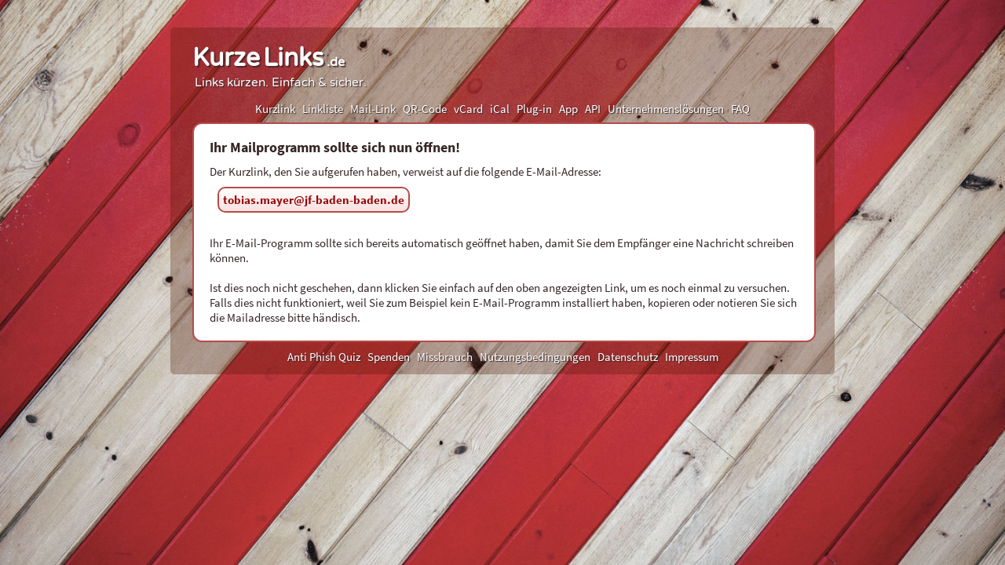

--- FILE ---
content_type: text/html; charset=UTF-8
request_url: https://kurzelinks.de/2my8
body_size: 1421
content:
<!doctype html>
<html lang="de">
<head>
<link rel="stylesheet" href="https://kurzelinks.de/css/kurzelinks.de-d-103.css"/>
	<link rel="shortcut icon" type="image/x-icon" href="https://kurzelinks.de/favicon.kurzelinks.de.ico" />
<meta http-equiv="Content-Type" content="text/html; charset=utf-8" />
<meta name="referrer" content="none" />

<meta name="viewport" content="width=850"/><script src="https://kurzelinks.de/js/jquery-3.7.1.min.js"></script>
<script src="https://kurzelinks.de/js/jquery-migrate-3.5.2.min.js"></script>	
<title>E-Mail-Link kurzelinks.de/2my8 | kurzelinks.de</title>
<meta name="robots" content="noindex, nofollow"/>
<meta name="description" content="Die Kurz-URL kurzelinks.de/2my8 verweist auf die hier aufgeführte E-Mail-Adresse/n."/>
<meta name="keywords" content="kurze URL, URL kürzer machen, Link kürzer machen, URL verkürzen, kurzer Link, URL Verkürzer, URL Shortener, Kurzlink, Tinyurl, short URL"/>
</head>
<body>
<div id="whole">
<div id="mainwrapper">
<div id="top">
			<h1 id="siteh1"><a id="baselink" href="https://kurzelinks.de/" title="kurzelinks.de - der URL Shortener">Kurze<span class='font05em'> </span>Links<span class='font05em'> .de</span></a></h1><span id="slogan"><strong>Links kürzen</strong><b>. Einfach &amp; sicher.</b></span>	</div>
	<div id="centereddiv">
		<div id="linkstop">
		<div id="linkstopin">
								<a  title="Links kürzen" href="https://kurzelinks.de/">Kurzlink</a>
						<a  title="Multilink erstellen" href="https://kurzelinks.de/#multilink">Linkliste</a>
			<a  title="E-Mail-Link erstellen" href="https://kurzelinks.de/#emaillink">Mail-Link</a>
			<a title="QR-Codes generieren" id="mloadqrcode" href="https://kurzelinks.de/qrcode">QR-Code</a>
						<a title="digitale Visistenkarte erstellen" id="mloadvcard" href="https://kurzelinks.de/qrcode#vcard">vCard</a>
			<a title="Kalenderdatei erstellen" id="mloadical" href="https://kurzelinks.de/qrcode#ical">iCal</a>
										<a title="&quot;URL-Kürzer&quot; Browser-Erweiterung" href="https://kurzelinks.de/extension">Plug-in</a>
						<a title="die Kurzlink App für Android" href="https://kurzelinks.de/app">App</a>
			<a title="Kurz-URL API" href="https://kurzelinks.de/kurz-url-api">API</a> 
			<a title="Unternehmenslösungen" href="https://kurzelinks.de/saas">Unternehmenslösungen</a>
						<a title="Fragen und Antworten" href="https://kurzelinks.de/faq">FAQ</a> 
		</div>
		</div>
		<div id="contentdiv">
<h2>Ihr Mailprogramm sollte sich nun öffnen!</h2>
Der Kurzlink, den Sie aufgerufen haben, verweist auf die folgende E-Mail-Adresse:<br/>
<div class="showtarget">
<a id="mailtolink" href="mailto:tobias.mayer@jf-baden-baden.de" title="Klicken Sie hier, um eine E-Mail zu schreiben." rel="nofollow external">
tobias.mayer@jf-baden-baden.de</a>
</div>
<br/>
<br/>
Ihr E-Mail-Programm sollte sich bereits automatisch geöffnet haben, damit Sie dem Empfänger eine Nachricht schreiben können.<br/><br/>Ist dies noch nicht geschehen, 
dann klicken Sie einfach auf den oben angezeigten Link, um es noch einmal zu versuchen. Falls dies nicht funktioniert, weil Sie zum Beispiel kein E-Mail-Programm installiert haben, kopieren oder notieren Sie sich die Mailadresse bitte händisch. 
</div>
		<div id="linksbottom">
			<div id="linksbottomin">
													<a title="Anti Phish Quiz" href="https://kurzelinks.de/anti-phish-quiz">Anti Phish Quiz</a>
								<a title="Unterstützen Sie uns" href="https://kurzelinks.de/spenden">Spenden</a>
				<a title="Missbrauch melden" href="https://kurzelinks.de/abuse">Missbrauch</a>
				<a title="Nutzungsbedingungen" href="https://kurzelinks.de/nutzungsbedingungen">Nutzungsbedingungen</a>
				<a title="Datenschutzerklärung" href="https://kurzelinks.de/datenschutzerklaerung">Datenschutz</a>
				<a href="https://kurzelinks.de/contact">Impressum</a>
						</div>
		</div>
	</div>
</div>
</div><script src="https://kurzelinks.de/js/mailto.js"></script>
</body>
</html>

--- FILE ---
content_type: text/css;charset=UTF-8
request_url: https://kurzelinks.de/css/kurzelinks.de-d-103.css
body_size: 7625
content:
@charset "UTF-8";
@import url(font-valera-round.css);
@import url(font-source-sans-pro.css);
.dnone{
	display: none;
}
.inlblock{
	display: inline-block;	
}
.italicfont{
	font-style: italic;
}
.redfont{
	color: red;
}
.greenfont{
	color: darkgreen;
}
.boldfont{
	font-weight: bold;
}
.boldredfont{
	font-weight: bold !important;
	color: red !important;
}
.normalfont{
	font-weight: normal;
}
.centeredtext{
	text-align: center;
}
.lefttext{
	text-align: left;
}
.underline{
	text-decoration: underline
}
body {
	-webkit-font-smoothing: antialiased;
	word-wrap: break-word;
	margin: 0px;
	padding: 0px;
	font-family: 'Source Sans Pro', verdana, arial, helvetica, geneva, sans-serif;
font-size: 1.1em;
background: url(../img/cover/kurzelinks.de-less-color.jpg) no-repeat center center fixed;
-webkit-background-size: cover;
-moz-background-size: cover;
-o-background-size: cover;
background-size: cover;
margin-top: 35px;
color: #352527}
strong.nostrong{
	font-weight: normal;
}
#settingshint{
	margin-top: 5px;
	margin-bottom: 15px;
}
h1{
font-family: 'Varela Round', Verdana;
font-size: 1.8em;
color: white;
text-shadow: 2px 2px 1px #352527bf;
margin-bottom: 0px;
padding-bottom: 0px;
margin-top: 20px;
padding-top: 20px;
}
h1 a{
color: #ffffff;
}
h1 a:hover, h1 a:active{
}
#slogan{
margin-left: 3px;
color: white;
text-shadow: 1px 1px 1px rgba(53, 37, 39, 1);
font-family: 'Varela Round', Verdana;
font-size: 0.88em;
}
#slogan a{
}
#slogan a:hover{
}
#slogan b, #slogan strong{
font-weight: normal;
}
#sloganh2{
}
#tabandapp{
	padding-top: 10px;
	position: relative;
	margin-left: auto;
	margin-right: auto;
}
#tabandapp1{
	width: 42px;
}
h2 {
	font-size: 1.2em;
	font-weight: bold;
	margin-top: 0px;
	margin-bottom: 0.66em;
}
#h2ind{
	padding-left: 25px;
	white-space: nowrap;
	margin-bottom: 0;
	vertical-align: middle;
	display: table-cell;
	padding-right: 5px;
	cursor: pointer;
	float: left;
	user-select: none;
}
#options-h3{
		padding-left: 25px;
	margin-bottom: 0;
}
#optionsdashbox{
	padding-bottom: 7px;
}
#optionsdashbox select{
	text-align: center;
}
#optionsdashbox a{
	user-select: none;
}
#h2box{
	width: 100%;
	display: table;
}
#hintind{
	width: 99%;
	padding-right: 25px;
	text-align: right;
	display: table-cell;
	vertical-align: top;
}
#hintind a{
	margin-left: 10px;
	user-select: none;
}
h3{
	font-size: 1.1em;
	line-height: 1.333em;
	font-weight: bold;	
	margin-top: 6px;
	margin-bottom: 0.33em;
}
#options-h3{
	padding-top: 10px;
}
#linkstop, #linksbottom {
	margin-bottom: 7px;
	word-spacing: 5px;
	text-align: center;
}
#linkstop a, #linksbottom a{
	white-space: nowrap;
	word-spacing: 0px;
	font-weight: normal;
	line-height: 0.84em;
	font-size: 0.84em;
color: white;
text-shadow: 1px 1px 1px rgba(53, 37, 39, 1);
}
#short_url_creator{
	margin-bottom: 15px;
} 
#linksbottom {
	margin-top: 7px;
}
a {
	text-decoration: none;
	font-weight: bold;
	transition: color 1s ease;
	color: #950808;
}
a:hover{
	border-bottom: 1px dashed #ac3b3b;
}
a:active{
	border-bottom: 1px dashed #ac3b3b;
}
h1 a:hover{
	border: none;
}
a.showlink {
	cursor: pointer;
}
em a {
	font-weight: normal;
}
label{
	user-select: none;
}
div.dashbox {
	width: 650px;
	padding: 25px;
	
	margin-top: 7px;
	margin-left: auto;
	margin-right: auto;
	-moz-border-radius: 10px;
	-webkit-border-radius: 10px;
	border-radius: 10px;
background: rgb(255,255,255);
background: linear-gradient(180deg, rgba(255,255,255,1) 5%, rgba(255,245,245,1) 50%, rgba(255,255,255,1) 95%);
border: 2px solid #b54b4b;
}
div.showtarget{
	display: inline-block;
	margin-left: 0;
	max-width: 75%;
	-moz-border-radius: 10px;
	-webkit-border-radius: 10px;
	border-radius: 10px;
	margin: 10px;
	padding: 5px;
border: 2px solid #b54b4b;
background-color: #fff6f6;
background: -webkit-gradient(linear, left top, left bottom, from(#fff), to(#f9e1e0));
background: -moz-linear-gradient(top, #fff, #f9e1e0);
}

#redirectwithin{
	font-weight: bold;
	margin-top: 5px;
}

div.innerdashbox {
	margin-top: 10px;
	padding: 25px;

user-select: none;
-moz-border-radius: 10px;
-webkit-border-radius: 10px;
border-radius: 10px;
border: 2px solid #b54b4b;
background: rgb(255,255,255);
background: linear-gradient(180deg, rgba(255,255,255,1) 5%, rgba(255,240,240,1) 50%, rgba(255,255,255,1) 95%);
}
input[type=text], input[type=number], input[type=password], input[type=url], input[type=email], textarea {
	outline-width: 0;
	padding: 8px 5px;
	-moz-border-radius: 3px;
	-webkit-border-radius: 3px;
	border-radius: 3px;
	text-indent: 5px;
	transition: border 1s ease, color 1s ease;
	background-color: #fefcfc;
border-bottom: 2px double #a03e3e;
border-top: 1px solid #d29c9c;
border-left: 1px solid #d29c9c;
border-right: 1px solid #d29c9c;
olor: #4a2f2f;
font-size: 13px;
}
textarea{
	text-indent: 0;
}
input[type=text]:focus, input[type=number]:focus, input[type=password]:focus, textarea:focus {
	border-bottom: 2px double #950808;
transition: border-bottom 1s ease, color 0.5s ease;
color: #931e1e;
}
input[disabled], select[disabled]{
color: #b88585;
	
}
input:disabled::-webkit-input-placeholder, textarea:disabled::placeholder {
color: #b88585;
}
input:disabled:-moz-placeholder { 
color: #b88585;
}
input:disabled::-moz-placeholder {
color: #b88585;
}
input:disabled:-ms-input-placeholder {
color: #b88585;
}
input::-webkit-input-placeholder, textarea::placeholder {
color: #b88585;
}
input:-moz-placeholder { 
color: #b88585;
}
input::-moz-placeholder {
color: #b88585;
}
input:-ms-input-placeholder {
color: #b88585;
}
input[type="file"]::file-selector-button{
	margin-right: 5px;
}
input[type=button], input[type=submit], button, input[type="file"]::file-selector-button, a.buttonlike {
	outline-width: 0;
	font-size: 0.9em;
	-moz-border-radius: 3px;
	-webkit-border-radius: 3px;
	border-radius: 3px;
	text-decoration: none;
	cursor: pointer;
	display: inline-block;
	text-align: center;
padding: 6px 10px;
color: #333;
border-radius: 8px;
font-size: 13px;
color: #333;
font-weight: bold;
border: solid 2px #b54b4b;
background-color: #fafdff;
background: -webkit-gradient(linear, left top, left bottom, from(#ffffff), to(#fffafa) );
background: -moz-linear-gradient(top, #ffffff, #fffafa); 
transition: background 1s ease, background-color 1s ease, border 1s ease;
}
a.buttonlike{
	display: table-cell;
}
div.optitm fieldset legend{
	font-weight: bold;
}
div.optitm fieldset{
	padding: 15px 20px;
}
textarea{
	font-family: "Arial";
}
#ui-datepicker-div{
	font-family: Arial, sans-serif;
}
input[type=button]:hover, input[type=submit]:hover, button:hover, a.buttonlike:hover {
border: solid 2px #b54b4b;
background-color: #f6fcff;
background: -webkit-gradient(linear, left top, left bottom, from(#ffffff), to(#fff6f6) );
background: -moz-linear-gradient(top, #ffffff, #fff6f6); 
transition: background 1s ease, background-color 1s ease, border 1s ease;
}
input[type=button]:active, input[type=submit]:active, button:active {
border: solid 2px #b54b4b;
background-color: #e6f0f6;
background: -webkit-gradient(linear, left top, left bottom, from(#ffffff), to(#f4e6e6) );
background: -moz-linear-gradient(top, #ffffff, #f4e6e6); 
}
input[type=button]:disabled, input[type=submit]:disabled, input[type=button]:disabled:hover, input[type=submit]:disabled:hover, button:disabled{
	opacity: 0.4;
border: solid 2px #bbb;
color: #333;
transition: background 1s ease, background-color 1s ease, border 1s ease;
}

input[type=submit]{
	margin-left: 5px;
}
select{
	outline-width: 0;
	font-size: 0.9em;
	-moz-border-radius: 3px;
	-webkit-border-radius: 3px;
	border-radius: 3px;
	border-radius: 3px;
	color: #333;
	min-width: 90px;
	padding: 2px 2px;
color: #950808;
font-weight: bold;
font-size: 13px;
border: solid 1px #a03e3e;
border-bottom: solid 2px #a03e3e;
padding-top: 4px;
padding-bottom: 4px;
background-color: #fafdff;
background: -webkit-gradient(linear, left top, left bottom, from(#ffffff), to(#fafdff) );
background: -moz-linear-gradient(top, #ffffff, #fafdff); 
}
select:hover{
background-color: #fafdff;
background: -webkit-gradient(linear, left top, left bottom, from(#ffffff), to(#fafdff) );
background: -moz-linear-gradient(top, #ffffff, #fafdff); 
}
select:active{
background-color: #fafdff;
background: -webkit-gradient(linear, left top, left bottom, from(#ffffff), to(#fafdff) );
background: -moz-linear-gradient(top, #ffffff, #fafdff); 
}
option{
}
#form_prestart, #form_preend{
	width: 95px;
	text-align: center;
	margin-right: 7px;
}
label {
	display: inline-block;
	vertical-align: middle;
	font-weight: bold;
}
label.lspt{
	display: inline-block;
	margin-bottom: 3px;
}
label.thinlabel, span.thinlabel{
	font-weight: normal;
}
.smallertext {
	font-size: 0.8em;
	line-height: 1.3em;
}
#topwrp{
	all: unset;
	display: contents;
}
.wh100{
	width:100%; 
	height:100%;
}
#top {
-moz-border-radius-topleft: 5px;
-webkit-border-top-left-radius: 5px;
border-top-left-radius: 5px;
-moz-border-radius-topright: 5px;
-webkit-border-top-right-radius: 5px;
width: 790px;
position: relative;
margin-left: auto;
margin-right: auto;
padding-bottom: 7px;
border-top-right-radius: 5px;
background-color: rgba(80, 20, 0, 0.3);
border-left: 28px solid rgba(80, 20, 0, 0);
border-right: 28px solid rgba(80, 20, 0, 0);
}
#centereddiv {
	height: auto;
	position: relative;
	margin-left: auto;
	margin-right: auto;
	margin-bottom: 120px;
-moz-border-radius-bottomleft: 5px;
-webkit-border-bottom-left-radius: 5px;
border-bottom-left-radius: 5px;
-moz-border-radius-bottomright: 5px;
-webkit-border-bottom-right-radius: 5px;
border-bottom-right-radius: 5px;
	width: 790px;
background-color: rgba(80,20,0,0.3);
border-left: 28px solid rgba(80,20,0,0.3);
border-right: 28px solid rgba(80,20,0,0.3);
border-top: 5px solid rgba(80,20,0,0.3);
border-bottom: 5px solid rgba(80,20,0,0.3);
-webkit-background-clip: padding-box;
background-clip: padding-box;
}
#contentdiv {
			border: 1px solid darkgray;
		width: 750px;
			word-wrap: break-word;
		font-size: 0.85em;
		line-height: 1.333em;
		z-index: 1;
		position: relative;
		padding: 20px;
		background-color: white;
		overflow: hidden;
			-moz-box-shadow: none;
		-webkit-box-shadow: none;
		box-shadow: none;
		-moz-border-radius: 12px;
		-webkit-border-radius: 12px;
		border-radius: 12px;
		border: 2px solid #b54b4b	}
#showexample {
	font-size: 0.9em;
	font-weight: normal;
	margin-left: 50px;
	margin-top: 30px;
}
#ind_target_url {
			width: 420px;
		margin-left: 5px;
		margin-right: 5px;
	}
#multi_url_clear_button_box{
	display: table-cell; 
	vertical-align: middle; 
	text-align: right;
	padding-right: 4px;

}
#multi_url_button_box{
	display: table-cell; 
	vertical-align: middle;
	padding-left: 3px;
}
#multi_url_status{
	padding-left: 3px;
	display: table-cell; 
	text-align: left; 
	vertical-align: middle;
	font-weight: bold; 
	width: 100%;
	}
ul {
	margin-bottom: 5px;
	margin-top: 7px;
}
#formurlbox {
	margin-bottom: 5px;
}
#options {
	margin-left: 10px;
}
#ind_wish_url {
	margin-left: 5px;
	margin-right: 5px;
    width: 200px;
}
#form_start,#form_end, #form_start_time, #form_end_time {
	text-align: center;
	cursor: pointer;
	margin-top: 5px;
	margin-right: 0px;
	width: 105px;
	-khtml-user-select: none;
    -webkit-user-select: none;
    -moz-user-select: -moz-none;
    -ms-user-select: none;
    -o-user-select: none;
    user-select: none;
}
#form_start,#form_end{
	margin-right: 5px;
}
#form_start_time, #form_end_time{
	margin-right: 10px;
}
#rowEnd, #rowStart{
	display: table-row;
}
#rowStartIn, #rowEndIn{
	display: inline-block;
}
#form_password {
	width: 200px;
	margin-left: 10px;
}
#form_mail_subject, #form_mail_recipient, #form_mail_more, #form_mail_cc, #form_mail_bcc, #form_mail_email{
	width: 100%;
	box-sizing: border-box;
}
#form_mail_text, #form_shortlink_note, #form_ml_desc{
	box-sizing: border-box;
	text-indent: 0;
	width: 100%;
	min-width: 100%;
	max-width: 100%;
	min-height: 100px;
	max-height: 500px;
}
#multi_url_box{
	display: table; 
	width: 100%;
		text-align: right;
	padding: 5px 0px 3px 0px;
}
#form_mail_advanced{
	display: none;
}
#mailexample{
	white-space:nowrap;
	font-family: monospace;
}
#form_maxclicks {
	width: 45px;
	margin-left: 5px;
	margin-right: 5px;
	text-align: center;
}
#input_multi{
	display: none;
}
#bmproblem{
	font-size: 0.7em;
}
img{
	border: none;
}
#bmhint{
	font-size: 0.8em;
	margin-left: 5px;
	font-weight: normal;
	margin-top: 2px;
}
#bmhint a{
	font-weight: normal;
}
#abuse-reasons li{
	margin-bottom: 7px;
}
ul{
	padding-left: 25px;
}
#norefpwinfo, #norefmultiinfo, #norefrpinfo{
	display: none;
	color: #922626;
	margin-top: 7px;
}
.javascriptwarnung{
	font-size: 0.9em;
	margin: 20px;
	padding: 10px;
	text-align: center;
	border: 3px solid #b30000;}
.warning{
	border: 2px solid #b30000;
	border-radius: 7px;
	padding: 10px;
	margin: 10px;
}
div.optdescr {
	margin-bottom: 5px;
}
#ui-datepicker-div {
	font-size: 0.9em;
}
#ui-datepicker-div .ui-slider-horizontal,#ui-datepicker-div select {
	margin-left: 20px;
}
dd.ui-tpicker-time {
	background-color: red;
}
#result_urlwish{
	margin-top: 7px;
	padding-bottom: 5px;
}
#resultbox{
	margin-top: 15px;
	margin-bottom: 12px;
	}
#result{
	padding-right: 10px;
}
#result:empty {
	padding-right: 0px;
}
.app_teaser, .app_teaser a{
	font-weight: normal;
	color: #950808;
}
table, td, tr{
	border: none;
}
#cptch{
width: 50px;
margin-left: 10px;
}

#ppdon{
	border: 2px solid #d7a122;
    padding: 4px;
    border-radius: 30px;
    background: #fff0b3;
}
#qrcirclespromo{
	float: left;
	height: 70px;
	margin-right: 10px;
    border: 1px solid #333333;
    border-radius: 10px;
}
#qrcirclespromobox{
	color: #333333;
	display: inline-flex;
    margin-top: 15px;
}
#qrcirclespromobox > div{
	margin-top: 5px;
	line-height: 1.2em;
}
#antiphishquizimg{
	position: absolute;
    right: 50px;
    height: 125px;
	padding-top: 10px;
    border: none;
	height: 106px;
	z-index: -1;
}
#antiphishquizslogan{
	color: #383838;
	min-height: 75px;
    padding-top: 18px;
    box-sizing: border-box;
    text-align: right;
    padding-right: 125px;
    margin-top: 9px;
	font-size: 0.9em;
    line-height: 1.3em;
}
#antiphishquizslogan a{
	opacity: 0.9;
}
#antiphishquizslogan a:hover{
	opacity: 1;
}
#qrimg{
	width: 200px;
	height: 200px;
}
#qrimgcon {
	margin-right: 15px;
}
#qrusercontentshow, #qrtitleback{
	width: 204px;
}

#qrimg{
	display: block;
	aspect-ratio: 1 / 1 !important;
}
#qrleftside{
	float: left;
}
#qrimgcon {
    position: relative;
    display: inline-block;
	margin-bottom: 10px;
}
#qrimgconin{
	user-select: none;
	border: 1px solid gray;
	font-size: 5px;
}
.overlay-image {
	position: absolute;
	top: 50%;
	left: 50%;
	transform: translate(-50%, -50%);
}
#qrsizefield{
	padding: 5px 5px;
	width: auto;
	text-align: center;
	margin-left: 0.2em;
	margin-right: 0.2em;
}
#short_url_creator.mobi #qrsizefield{
	width: 50px;
}
#optdescr_qrcode{
	padding-bottom: 5px;
}
#buttonqrdl, #buttonqrcp, #buttonqrdlsvg, #buttonqrdleps{
	display: none;
}
#shortenedUrlsButtons{
	margin-top: 5px;
	display: inline-block;
}
.inbl{
	display: inline-block;
}
#browserextadv{
	text-align: center;
	margin-top: 15px;
	margin-bottom: 15px;
	padding: 10px;
	color: #631616;
}

#cptchtask{
color: black;
}
img.cptch_digits{
	height: 0.74em;
}
table.donate{
	width: 80%;
}
table.donate tr td{
	width: 50%; 
	text-align: center; 
	vertical-align: top;
}
#privacyhint{
	color: #950808;
font-size: 0.68em;
	width: 100%;
	margin-top: 15px;
}
#mail_link_info{
	display: none;
	margin-bottom: 10px;
}
#shortenerOptions{
	z-index: 10;
	width: 190px;
	text-align: center;
	display: none;
	background-color: white;
	position: absolute;
	margin: 4px 10px;
	padding: 10px;
	list-style: none;
	-moz-box-shadow: 0px 0px 5px #ccc;
	-webkit-box-shadow: 0px 0px 5px #ccc;
	box-shadow: 0px 0px 5px #ccc;
	border-radius: 6px;
	-moz-border-radius: 6px;
	-webkit-border-radius: 6px;
	border: 2px solid #b54b4b;
}
#shortenerOptionsDropdown{
	font-size: 15px;
	white-space: nowrap;
	display: table-cell;
	vertical-align: top;
	position: relative;
	user-select: none;
}
#shortenerOptions li{
	padding: 5px 0;
	white-space: nowrap;
}
#multi_link_box{
	padding-top: 8px;
}
#multi_link_box input[type=button]{
	margin-right: 5px;
}
#ol_multi_link{
	padding-top: 5px;
	margin-top: 0px;
}
#ol_multi_link li{
	padding-left: 5px;
	margin-bottom: 5px;
}
#ol_multi_link li a{
	font-weight: normal;
}
#ol_multi_link ::marker{
	font-weight: bold;
}
#multilinktab{
	border-collapse: collapse;
}
#multilinktab, #multilinktab tr{
	width: 100%;
}
#multilinktab, #multilinktab th, #multilinktab td{
	text-align: left;
	vertical-align: top;
}
#multilinktab input[type=button]{
	padding: 6px 10px 5px 10px !important;
}
#multilinktab .mlt1{
	padding-top: 0;
	padding-bottom: 0;
	width: 50%;
}
#multilinktab .mlt1.nd{
	width: 100%;
}
#multilinktab .mlt1 textarea{
	margin: 0;
}
#multilinktab .mlt2{
	padding-top: 0;
	padding-bottom: 0;
	width: 50%;
}
#multilinktab .mlt1 input, #multilinktab .mlt2 input{
	box-sizing: border-box;
	width: 100%;
}
#multilinktab td.mltb3{
	padding-top: 0;
	padding-bottom: 0;
	vertical-align: top;
	padding-right: 0px;
}
#multilinktab input.mlt3{
	height: 33px;
	width: 38px;
}
#multilinktab tr td div{
	background-color: #fefcfc;
	padding: 4px 6px;
	margin-bottom: 2px;
    display: flex;
    border-bottom: 2px double #a03e3e;
    border-top: 1px solid #d29c9c;
    border-left: 1px solid #d29c9c;
    border-right: 1px solid #d29c9c;
	-moz-border-radius: 3px;
	-webkit-border-radius: 3px;
	border-radius: 3px;
}
#multilinktab tr td div:focus-within{
    border-bottom: 2px double #950808;
    transition: border-bottom 1s ease, color 1s ease;
}
#multilinktab tr td div textarea {
	outline: none;
	padding: 0;
	border: none;
	text-indent: 0px;
	padding-top: 4px;
}
input.mlinkd{
	height: 22px;
}
textarea.mlink, textarea.mlinkd{
	margin: 0;
	box-sizing: border-box;
	width: 100%;
	resize:none;
	height: 22px;
	white-space: pre;
	scrollbar-width: none;
}
textarea.mlink::-webkit-scrollbar, textarea.mlinkd::-webkit-scrollbar {
   display: none;
 }
#pplbtn{
	padding-top:7px;
}
#qrcodeimg{
	border: 1px solid #950808;
	-moz-border-radius: 6px;
	-webkit-border-radius: 6px;
	border-radius: 6px;
	float: right; 
	margin-left: 10px; 
	width: 100px;
}
#urlwishavailable{
	color: #007600;
}
img.multicopy{
	opacity: 0.4;
	margin-left: 7px;
	padding-top: 4px;
	height: 1em;
	box-sizing: border-box;
	transition: opacity 0.5s ease;
}
img.multicopy:hover{
	cursor: pointer;
	opacity: 1;
	transition: opacity 0.5s ease;
}
:root{
	--timepickerborder: #b54b4b;
}
#embedind #top{
	display: none;
}
#embedind #contentdiv{
	width: 750px;
	z-index: 10;
    border: 2px solid #003482;
}
#embedind #centereddiv{
	margin-bottom: 0px;
	margin-left: 0; 
	margin-right: 0; 
	border-left: none; 
	border-right: none;
	border-top: none; 
	border-bottom: none;
}
#embedind #linksbottom{
	display: none;
}
#embedind #linkstop{
	margin-bottom: 0;
}
#embedind body{
	background: none;
}
#embedind #hintinda{
	display: none;
}
.flrightmarleftten{
	float: right; 
	margin-left: 10px;
}
#thankyou.mob{
	position: absolute; z-index: 10; color: red; font-size: 2.3em; margin-left: 7%;
}
#thankyou.nm{
	color: red; font-size: 3em; padding-left: 45px; padding-top: 25px;
}
#thximg{
	z-index: 9; max-width: 100%;
}
#thxbgimg{
	background-image: url('../img/spende-danke.png'); width: 750px; height: 477px;
}
.margin25{
	margin: 25px;
}

#andapimg{
	margin-left: 20px;
	float: right; 
	width: 96px;
}
#andaphintimg{
	vertical-align:middle; padding-bottom: 5px; height: 40px; float:left;
}
.width100percent{
	width: 100% !important;
}
#faqqr,#faqqr2{
    float: left;
    padding: 10px;
    border: 1px solid black;
    margin-right: 5px;
    border-radius: 10px;
}
#faqlist{
	padding-inline-start: 25px;
}
#faqlist li{
	margin-bottom: 7px;
}
#faqlist li a{
	font-weight: normal;
}
#faqanswers strong[id]{
	padding-top: 15px;
}
#redsec{
	display: inline-block;
	text-align: center;
}
.extensionhint{
	margin: 25px; 
	color: #005500;
}
.flexvert{
	display: flex;
	align-items: baseline;
}
.justify{
	text-align: justify;
}
.margintop5{
	margin-top: 5px;
}
.margintop7{
	margin-top: 7px;
}
.margintop10{
	margin-top: 10px;
}
.margintop15{
	margin-top: 15px;
}
.margintop25{
	margin-top: 25px;
}
.marginbottom10{
	margin-bottom: 10px;
}
.marginbottom15{
	margin-bottom: 15px;
}
.marginright5{
	margin-right: 5px;
}
.marginleft0{
	margin-left: 0px !important;
}
.minheight40{
	min-height: 40px;
}
.lh2em{
	line-height: 2em;
}
.nowrap{
	white-space: nowrap;
}
.multilinkhintspace, #multilinklinkheading{
	clear: both; 
	padding-top: 5px;
}
.pad0{
	padding: 0px !important;
}
.padleft1{
	padding-left: 1px;
}
div:where(.swal2-container){
	user-select: none;
}
div:where(.swal2-container) button:where(.swal2-styled).swal2-confirm{
	background-color: #950808 !important;
	text-shadow: none;
}
div:where(.swal2-container) button:where(.swal2-styled).swal2-confirm:focus, {
	box-shadow: 0 0 0 3px #95080850 !important;
}
div:where(.swal2-container) button:where(.swal2-styled).swal2-confirm:active{
	background: #950808 !important;
}
div.swal2-actions > button:hover {
	background: #950808 !important;
	border: initial !important;
}
div:where(.swal2-container) button:where(.swal2-styled):where(.swal2-confirm):active, div:where(.swal2-container) button:where(.swal2-styled):where(.swal2-cancel):active{
	border-width: 0 !important;
}
div:where(.swal2-container) button:where(.swal2-styled).swal2-cancel{
	background-color: #737373 !important;
	text-shadow: none;
}
div:where(.swal2-container) button:where(.swal2-styled).swal2-cancel:focus{
	box-shadow: 0 0 0 3px #73737350 !important;	
	text-shadow: none;
}
div:where(.swal2-container) div:where(.swal2-popup) {
	font-size: 0.9rem !important;
}
#swal2-input, #swal2-textarea{
	border: 1px solid #545454 !important;
}
#swal2-input:focus, #swal2-textarea{
	box-shadow: none;
	border: 1px solid #545454 !important;
}
#swal2-textarea{
	resize: none;
	text-indent: initial;
}
#swal2-html-container input{
	text-indent: 0;
}
h1 span.font05em{
	font-size: 0.5em;
}

#linksBottomLangSwitch{
	float: left;
	display: block;
}

.highlightgray{
	background-color: #d7d7d7;
}
#multilinkabusehint{
	border-top: 1px solid #ccc;
	padding-top: 10px;
	margin-top: 50px;
	font-size: 0.8em;
	line-height: 1.2em;
	color: #666;
}
#mldesc{
	margin-top:5px;
	margin-bottom: 30px;
	clear: both;
}
.clearboth{
	clear: both;
}

div#addtags.innerdashbox{
	padding-top: 15px;
}
.tagitm{
	margin-top: 10px;
	margin-bottom: 10px;
}
#nogroupselected{
	margin-top: 10px;
	margin-bottom: 0px;
}
#colorchoosing{
	display: flex;
	line-height: initial;
}
#qrdlform #colorchoosing div{
	margin-top: 4px;
}
#colorchoosing #qrcolordifferencewarning{
	margin-top: auto;
	margin-bottom: auto;
	margin-left: 7px;
	color: darkred;
}
#indcolorchoosing{
	margin-bottom: 15px;
}
#indcolorchoosing #colorchoosing{
	margin-top: 5px;
}
#qrredchoosing, #qrstylechoosing{
	margin-bottom: 15px;
}
#qrlogohint, #qrpreviewlogohint{
	clear: both;
	display: none;
	padding-top: 20px;
}
#qrdlform td{
	padding-left: 7px;
}
#qrdlform input{
	margin-left: 0;
}
#qrdlform select{
	padding-top: 6px;
    padding-bottom: 6px;
}
#qrdlform table tr{
	line-height: 2em;
}
#qrdlform table th{
	text-align: right;
}
#qrdlform table th, #qrdlform table td{
	vertical-align: top;
}
#qrdlform table #qrformmathtr > td{
	padding-bottom: 7px;
}
#qrimgovl{
	image-rendering: pixelated;
	image-rendering: -moz-crisp-edges;
	image-rendering: -o-crisp-edges;
	image-rendering: -webkit-optimize-contrast;
	-ms-interpolation-mode: nearest-neighbor;
	z-index: 100;
}
#qrindhid{
	margin-top: 25px;
}
div.optitm{
	margin-bottom: 20px;
}
#domselman{
	margin-top: 15px;
	margin-bottom: 10px;
}
#targeturl{
	user-select: all;
}
#pwreglink{
	padding-left: 2px;
	padding-right: 2px;
}
@keyframes alertFadeIn {
	from {
		opacity: 0;
		transform: scale(0.8);
	}
	to {
		opacity: 1;
		transform: scale(1);
	}
}
@keyframes alertFadeOut {
from {
	opacity: 1;
	transform: scale(1);
}
to {
	opacity: 0;
	transform: scale(0.8);
}
}
.alertFadeIn {
	animation: alertFadeIn 0.3s forwards;
}
.alertFadeOut {
	animation: alertFadeOut 0.15s forwards;
}
.vatoppd7{
	padding-top: 7px;
	vertical-align: top;
}
#openshorteneroptions{
	user-select: none;
}
#qrcolorexample{
    margin-right: 10px;
    height: 50px;
    width: 50px;
    display: grid;
    grid-template-columns: repeat(5, 10px);
    grid-template-rows: repeat(5, 10px);
    padding: 5px;
    border: 2px solid #333;
	float: left;
}
#qrcolorexample div {
    width: 10px;
    height: 10px;
}
#qrcolorexample div.b {
    background-color: black;
}
#qrcolorexample div.w {
    background-color: white;
}
#qrcolorexample div.b.c{
	border-radius: 50%;
}

#indcolorchoosing svg#qrsvgexsq, #indcolorchoosing svg#qrsvgexci {
	shape-rendering: geometricPrecision;
	left: 0;
	top: 0;
	width: 70px;
	height: 70px;
	position: absolute;
}
#qrcolorexamplesvg{
	position: relative;
	margin-right: 10px;
    border: 1px solid #3c3c3c;
	float: left;
	width: 70px;
	height: 70px;	
	border-radius: 7px;
	overflow: hidden;
}

input[type=color] {
    -webkit-appearance: none;
    -moz-appearance: none;
    appearance: none;
    background-color: transparent;
    width: 25px;
    height: 25px;
    box-sizing: content-box;
    padding: 0;
    border: none;
    cursor: pointer;
    border-radius: 50%;
    overflow: hidden; 
}
input[type=color]::-webkit-color-swatch-wrapper {
    padding: 0;
    border-radius: 50%;
}
input[type=color]::-webkit-color-swatch {
    border-radius: 50%;
    border: 2px solid #000000;
    width: 100%;
    height: 100%;
    box-sizing: border-box;
}
input[type=color]::-moz-color-swatch {
    border-radius: 50%;
    border: 2px solid #000000;
    width: 100%;
    height: 100%;
    box-sizing: border-box;
}
#aftercreationhint{
	text-align: center;
    padding: 10px 5px 0px 5px;
    border-radius: 10px;
}
#abuse-form input, #at-form input, #abuse-form textarea, #at-form textarea{
	box-sizing: border-box;
}
#abuse-form label, #at-form label{
	margin-bottom: 5px;
}
#abuse-form input, #abuse-form textarea, #at-form input, #at-form textarea{
	text-indent: 0;
	padding: 8px;
}
#abuse-form textarea, #at-form textarea{
	resize: vertical;
	min-height: 50px;
	max-height: 200px;
}
#abuse-chal, #at-chal{
	font-family: monospace;
	font-size: 1.2em;
	letter-spacing: 2px;
	background: white;
	padding-top: 5px;
	padding-bottom: 5px;
}
#abuse-form-fail, #at-form-fail{
	padding: 10px;
	text-align: center;
	color: #e20613;
	border: 2px solid #e20613;
	background: white;
	margin-bottom: 25px;
	border-radius: 10px;
}
#abuse-form-success, #at-form-success{
	padding: 10px;
	text-align: center;
	color: #1f6c07;
	border: 2px solid #1f6c07;
	background: white;
	margin-bottom: 25px;
	border-radius: 10px;
}
#at-confirm{
	border: 1px solid #ccc;
    padding: 7px 17px 12px 17px;
    border-radius: 5px;
    text-align: justify;
    background: white;
	display: none;
}
#at-confirm-rules{
	margin-top: 5px;
}
#at-confirm legend{
	font-weight: bold;
}
#at-confirm  ul li{
	text-align: left;
}
#pubusreqat{
	margin: 10px;
}

#qrgen-opt-list fieldset legend{
	font-weight: bold;
	text-align: center;
	color: #950808;}
#qrgen-opt-list fieldset{
	padding-top: 7px;
	background: white;
	border-radius: 7px;
border: 2px solid #950808;}
#qrgen-opt-list .qrgen-opt{
	border-radius: 7px;
	padding: 10px 15px;
	margin-bottom: 6px;
	cursor: pointer;	
	user-select: none;
	background: none;
	transition: background 0.25s ease, background-color 0.25s ease, border 0.25s ease;
border: 1px solid #950808;
background: linear-gradient(180deg, rgba(255, 255, 255, 1) 5%, rgba(255, 248, 248, 1) 50%, rgba(255, 255, 255, 1) 95%);}
.qrgen-opt > form, .qrgen-opt > table, .qrgen-opt div.qrgen-innerform-style{
	cursor: default;
}
.qrgen-opt-intro > strong{
	color: #810000;}
#qrgen-opt-list .qrgen-opt-box{
	display: flex;
	align-items: center;
}
#qrgen-opt-list .qrgen-opt:hover, #qrgen-opt-list .qrgen-opt.hover-simulate{
	background: linear-gradient(180deg, rgb(255 255 255) 5%, rgb(255 236 236) 50%, rgb(255 253 253) 95%);
transition: background 0.25s ease, background-color 0.25s ease;}

.qrgen-opt-img{
	width: 25px;
	flex-shrink: 0;
	margin-right: 12px;
}
.qrgen-opt-img svg{
	display: block;
	overflow: hidden;
	vertical-align: middle;
	fill: #810000;	
}
.qrgen-innerform-style{
	margin-left: 35px;
	padding: 10px 15px;
    border-radius: 7px;
    box-shadow: none;
	background: white;
	display: inline-block;
	border: 1px solid #950808;	
}
.qrgen-innerform-style.ml0{
	margin-left: 0;
	margin-right: 0;
}
.qrgen-innerform.fw{
	width: 100%;
	box-sizing: border-box;
}
.qrgen-innerform textarea{
	width: 100%;
	height: 100px;
    min-height: 100px;
    max-height: 500px;
    margin-top: 5px;
    box-sizing: border-box;
    resize: vertical;
	font-weight: normal;
}
.qrgen-innerform.fw input[type='text'], .qrgen-innerform.fw input[type='email'], .qrgen-innerform.fw input[type='url'], .qrgen-innerform.fw input[type='number']{
	width: 100%;
	box-sizing: border-box;
}
.qrgen-innerform.fw input[type='checkbox'], .qrgen-innerform input[type='submit']{
	margin-top: 10px;
	margin-left: 0px;
}
.qrgen-innerform label{
	padding-bottom: 5px;
}
.qrgen-innerform form{
	padding: 0;
	margin: 0;
}
#qrgen-opt-ex input[type='text']{
	width: 150px;
	margin-right: 5px;
}
#qrgen-opt-ex select{
	margin-right: 5px;
}
#qrgen-opt-new-shorturl-menu input[type='button']{
	margin-right: 5px;
}
#qrtitlearea{
	margin-bottom: 10px;
}
#qrtitleback{
	margin-bottom: 15px;
	margin-right: 10px;
}
#qrtitlearea h2{
	display: inline;
}
#qrusercontentov{
	display: none;
	max-width: 100%;
    word-break: break-word;
	margin-top: 15px;
	clear: both;
	background: white;
	border-style: solid;
	border-color: #950808;
border-radius: 6px;	
}
#qrusercontentov legend{
	font-weight: bold;
	color: #950808;	
}
#qrusercontentov div{
	padding-top: 12px;
    font-family: monospace;
	font-size: 13px;
background-color: #ffffff;}
#qrclbt{
	clear: both;
}
#qrrightside{
	padding-bottom: 15px;
}
#qrgen-opt-wifi-tab{
	margin-top: 7px;
}
#qrgen-opt-wifi-tab th, #qrgen-opt-vcard-vcardqrform th, #qrgen-opt-geotag-form th, #qrgen-opt-ical-form th, #qrgen-opt-mailto-form th{
	text-align: right;
	padding-right: 5px;
	white-space: nowrap;
}
#qrgen-opt-mailto-form th{
	width: 180px;
}
#qrgen-opt-wifi-tab td input[type='text'], #qrgen-opt-wifi-tab td input[type='password'], #qrgen-opt-wifi-tab select, #qrgen-opt-wifi-tab input[type=submit]{
	width: 170px;
	box-sizing: border-box;
}
#qrgen-opt-vcard-vcardqrtab, #qrgen-opt-geotag-form, #qrgen-opt-ical-form{
	margin-top: 7px;
}
#qrgen-opt-mailto-menu label{
	margin-top: 10px;
	padding-bottom: 0px;
}
#qrgen-opt-geotag-form input{
	width: 250px;
	box-sizing: border-box;
}
#qrgen-opt-ical-icaltab, #qrgen-opt-ical-icaltab input[type=text], #qrgen-opt-ical-icaltab input[type=url], #qrgen-opt-ical-icaltab textarea{
	width: 100%;
	box-sizing: border-box;
}
#qrgen-opt-ical-start-day, #qrgen-opt-ical-end-day, #qrgen-opt-ical-cycle-stops-day-input, .qrgen-opt-ical-cycle-exception{
	width: 95px !important;
	text-align: center;
}
#qrgen-opt-ical-start-time, #qrgen-opt-ical-end-time{
	width: 90px !important;
	text-align: center;
}
#qrgen-opt-ical-repeat-interval{
	width: 30px;
}
#qrgen-opt-ical-repeat-count{
	width: 40px;
}
#qrgen-opt-ical-repeat-cycle-stops{
	width: 65px;    
	margin-top: 3px;
    margin-bottom: 3px;
}
#qrgen-opt-ical-repeat-cycle{
	text-align: center;
}
.qrgen-opt-ical-cycle-exception{
	margin-top: 5px;
}
#qrgen-opt-mailto-tab, #qrgen-opt-mailto-tab input[type=text], #qrgen-opt-mailto-tab textarea{
	width: 100%;
	box-sizing: border-box;
}
.qrgenhint{
	margin-top: 12px;
}
#qrgen-opt-vcard-version{
	width: 100%;
}
#qrgen-opt-vcard-actit, #qrgen-opt-vcard-zip{
	width: 70px;
	min-width: auto;
}
#qrgen-opt-vcard-actit{
	text-align: center;
}
#qrgen-opt-logo-preview {
	width: 500px; 
	height: 500px;
 
	aspect-ratio: 1 / 1;
	display: flex; 
	justify-content: center; 
	align-items: center; 
	padding: 0px 8px 8px 8px;
}
#qrgen-opt-logo-preview-box fieldset{
	display: inline-block;
	padding: 0;
	margin-bottom: 5px;
}
#qrgen-opt-logo-bg-shape{
	margin-bottom: 15px;
}
#qrgen-opt-logo-bg-color-box{
	margin-top: 25px;
	display: table-row;
}
.qrgen-opt-logo-bg-color-label{
	display: table-cell;
	vertical-align: middle;
	padding-right: 5px;
}
#qrgen-opt-logo-target-size{
	width: 50px;
}

#qrcodefactory #h2box{
	margin-bottom: 5px;
}
#qrcodefactory #h2box #h2ind{
	padding-left: 3px;
}
#qrcodefactory #h2box #hintind{
	padding-right: 3px;
}
#qrgen-opt-logo-fg-chosen{
	padding-bottom: 10px;
}
#qrgen-opt-ical-repeat-form{
	width: 100%;
	box-sizing: border-box;
}
#qrcodefactory{
	margin-bottom: 10px;
}
#qrcodefactory select{
	text-align: center;
}
#qrcodefactory input[type=button], #qrcodefactory input[type=submit], #qrcodefactory button{
	margin-bottom: 7px;
}
#qrcodefactory input[type=file]{
	width: 90%;
}
#qrcodefactory input[type='text'], #qrcodefactory input[type='url'], #qrcodefactory input[type='number'], #qrcodefactory input[type='email'],  #qrcodefactory textarea{
	color: black;
	font-weight: normal;
}
#qrgen-load-template{
	display: none;
}
#qrgen-load-template fieldset{
	padding: 10px 15px 15px 15px;
}
#qrgen-load-template-failed{
	color: #c20000;
	font-weight: bold;
	margin-top: 10px;
	margin-bottom: 10px;
}
.qrgen-innerform-style input[type=range], #qrgen-opt-logo-bg-shape{
	width: 330px;
}
#qrsavetemplate{
	margin-left: 5px;
}

#whitelistoptioninfo fieldset{
	border: 1px solid black;
	border-radius: 7px;
}
#whitelistoptioninfo fieldset legend{
	font-weight: bold;
}
#whitelistoptioninfo{
	padding-bottom: 10px;
}

#indlogin{
	font-size: 0.85em;
}
#indlogin input{
	width: 220px;
	text-align: center;
	margin-top: 5px;
}
#swal2-title{
	font-size: 22px;
	margin-top: 10px;
}
.swal2-icon {
	display: none !important;
}
div:where(.swal2-container) div:where(.swal2-footer){
	margin-top: 35px !important;
	margin-bottom: 25px !important;
}
div:where(.swal2-container) div:where(.swal2-validation-message){
	margin-top: 8px !important;
	margin-bottom: 10px !important;
	font-size: 0.95em;
}
div:where(.swal2-container) button:where(.swal2-styled):not([disabled]){
	text-shadow: none;
}
div.innerdashbox fieldset{border-radius: 10px; border: 2px solid #b54b4b; background: white;} #hintind{ padding-top: 1px; }

--- FILE ---
content_type: text/css;charset=UTF-8
request_url: https://kurzelinks.de/css/font-valera-round.css
body_size: 320
content:
/* hebrew */
@font-face {
  font-family: 'Varela Round';
  font-style: normal;
  font-weight: 400;
  src: local('Varela Round Regular'), local('VarelaRound-Regular'), url(font/APH4jr0uSos5wiut5cpjrkByb1TKJa77egybnpn19yM.woff2) format('woff2');
  unicode-range: U+0590-05FF, U+20AA, U+25CC, U+FB1D-FB4F;
}
/* vietnamese */
@font-face {
  font-family: 'Varela Round';
  font-style: normal;
  font-weight: 400;
  src: local('Varela Round Regular'), local('VarelaRound-Regular'), url(font/APH4jr0uSos5wiut5cpjrv8zf_FOSsgRmwsS7Aa9k2w.woff2) format('woff2');
  unicode-range: U+0102-0103, U+1EA0-1EF9, U+20AB;
}
/* latin-ext */
@font-face {
  font-family: 'Varela Round';
  font-style: normal;
  font-weight: 400;
  src: local('Varela Round Regular'), local('VarelaRound-Regular'), url(font/APH4jr0uSos5wiut5cpjrj0LW-43aMEzIO6XUTLjad8.woff2) format('woff2');
  unicode-range: U+0100-024F, U+1E00-1EFF, U+20A0-20AB, U+20AD-20CF, U+2C60-2C7F, U+A720-A7FF;
}
/* latin */
@font-face {
  font-family: 'Varela Round';
  font-style: normal;
  font-weight: 400;
  src: local('Varela Round Regular'), local('VarelaRound-Regular'), url(font/APH4jr0uSos5wiut5cpjrugdm0LZdjqr5-oayXSOefg.woff2) format('woff2');
  unicode-range: U+0000-00FF, U+0131, U+0152-0153, U+02C6, U+02DA, U+02DC, U+2000-206F, U+2074, U+20AC, U+2212, U+2215;
}
